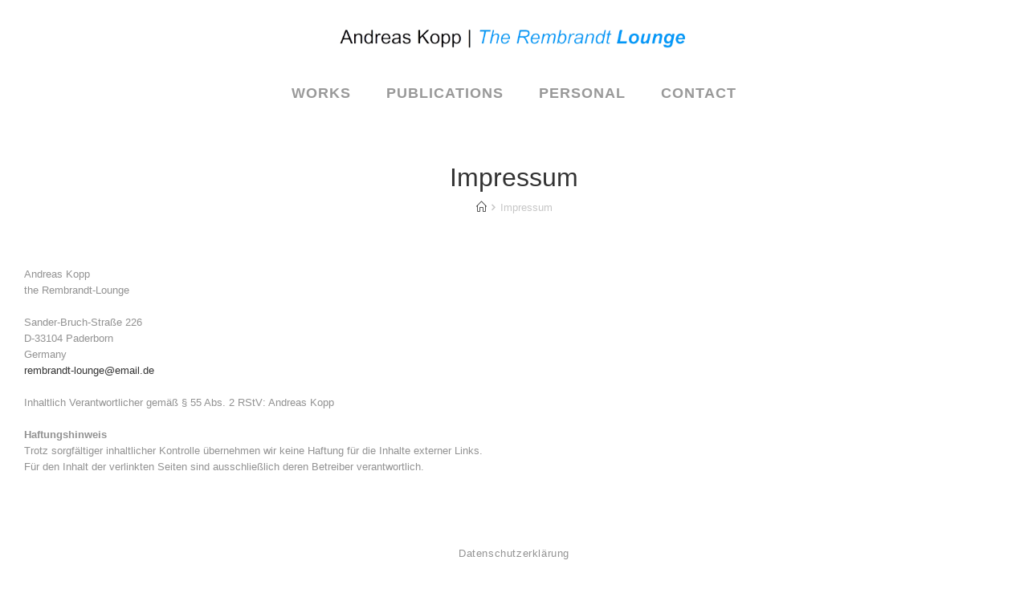

--- FILE ---
content_type: text/html; charset=UTF-8
request_url: http://rembrandt-lounge.com/impressum/
body_size: 7725
content:

<!DOCTYPE html>
<html class="html" lang="de">
<head>
	<meta charset="UTF-8">
	<link rel="profile" href="http://gmpg.org/xfn/11">

	<title>Impressum &#8211; Andreas Kopp | The Rembrandt Lounge</title>
<meta name="viewport" content="width=device-width, initial-scale=1"><link rel='dns-prefetch' href='//s.w.org' />
<link rel="alternate" type="application/rss+xml" title="Andreas Kopp | The Rembrandt Lounge &raquo; Feed" href="http://rembrandt-lounge.com/feed/" />
<link rel="alternate" type="application/rss+xml" title="Andreas Kopp | The Rembrandt Lounge &raquo; Kommentar-Feed" href="http://rembrandt-lounge.com/comments/feed/" />
		<script type="text/javascript">
			window._wpemojiSettings = {"baseUrl":"https:\/\/s.w.org\/images\/core\/emoji\/11.2.0\/72x72\/","ext":".png","svgUrl":"https:\/\/s.w.org\/images\/core\/emoji\/11.2.0\/svg\/","svgExt":".svg","source":{"concatemoji":"http:\/\/rembrandt-lounge.com\/wp-includes\/js\/wp-emoji-release.min.js?ver=5.1.19"}};
			!function(e,a,t){var n,r,o,i=a.createElement("canvas"),p=i.getContext&&i.getContext("2d");function s(e,t){var a=String.fromCharCode;p.clearRect(0,0,i.width,i.height),p.fillText(a.apply(this,e),0,0);e=i.toDataURL();return p.clearRect(0,0,i.width,i.height),p.fillText(a.apply(this,t),0,0),e===i.toDataURL()}function c(e){var t=a.createElement("script");t.src=e,t.defer=t.type="text/javascript",a.getElementsByTagName("head")[0].appendChild(t)}for(o=Array("flag","emoji"),t.supports={everything:!0,everythingExceptFlag:!0},r=0;r<o.length;r++)t.supports[o[r]]=function(e){if(!p||!p.fillText)return!1;switch(p.textBaseline="top",p.font="600 32px Arial",e){case"flag":return s([55356,56826,55356,56819],[55356,56826,8203,55356,56819])?!1:!s([55356,57332,56128,56423,56128,56418,56128,56421,56128,56430,56128,56423,56128,56447],[55356,57332,8203,56128,56423,8203,56128,56418,8203,56128,56421,8203,56128,56430,8203,56128,56423,8203,56128,56447]);case"emoji":return!s([55358,56760,9792,65039],[55358,56760,8203,9792,65039])}return!1}(o[r]),t.supports.everything=t.supports.everything&&t.supports[o[r]],"flag"!==o[r]&&(t.supports.everythingExceptFlag=t.supports.everythingExceptFlag&&t.supports[o[r]]);t.supports.everythingExceptFlag=t.supports.everythingExceptFlag&&!t.supports.flag,t.DOMReady=!1,t.readyCallback=function(){t.DOMReady=!0},t.supports.everything||(n=function(){t.readyCallback()},a.addEventListener?(a.addEventListener("DOMContentLoaded",n,!1),e.addEventListener("load",n,!1)):(e.attachEvent("onload",n),a.attachEvent("onreadystatechange",function(){"complete"===a.readyState&&t.readyCallback()})),(n=t.source||{}).concatemoji?c(n.concatemoji):n.wpemoji&&n.twemoji&&(c(n.twemoji),c(n.wpemoji)))}(window,document,window._wpemojiSettings);
		</script>
		<style type="text/css">
img.wp-smiley,
img.emoji {
	display: inline !important;
	border: none !important;
	box-shadow: none !important;
	height: 1em !important;
	width: 1em !important;
	margin: 0 .07em !important;
	vertical-align: -0.1em !important;
	background: none !important;
	padding: 0 !important;
}
</style>
	<link rel='stylesheet' id='photoswipe-css'  href='http://rembrandt-lounge.com/wp-content/plugins/visual-portfolio/assets/vendor/photoswipe/photoswipe.css?ver=4.1.2' type='text/css' media='all' />
<link rel='stylesheet' id='photoswipe-default-skin-css'  href='http://rembrandt-lounge.com/wp-content/plugins/visual-portfolio/assets/vendor/photoswipe/default-skin/default-skin.css?ver=4.1.2' type='text/css' media='all' />
<link rel='stylesheet' id='swiper-css'  href='http://rembrandt-lounge.com/wp-content/plugins/visual-portfolio/assets/vendor/swiper/css/swiper.css?ver=4.3.3' type='text/css' media='all' />
<link rel='stylesheet' id='visual-portfolio-css'  href='http://rembrandt-lounge.com/wp-content/plugins/visual-portfolio/assets/css/style.min.css?ver=1.8.2' type='text/css' media='all' />
<link rel='stylesheet' id='wp-block-library-css'  href='http://rembrandt-lounge.com/wp-includes/css/dist/block-library/style.min.css?ver=5.1.19' type='text/css' media='all' />
<link rel='stylesheet' id='image-hover-effects-css-css'  href='http://rembrandt-lounge.com/wp-content/plugins/mega-addons-for-visual-composer/css/ihover.css?ver=5.1.19' type='text/css' media='all' />
<link rel='stylesheet' id='style-css-css'  href='http://rembrandt-lounge.com/wp-content/plugins/mega-addons-for-visual-composer/css/style.css?ver=5.1.19' type='text/css' media='all' />
<link rel='stylesheet' id='font-awesome-latest-css'  href='http://rembrandt-lounge.com/wp-content/plugins/mega-addons-for-visual-composer/css/font-awesome/css/font-awesome.css?ver=5.1.19' type='text/css' media='all' />
<link rel='stylesheet' id='font-awesome-css'  href='http://rembrandt-lounge.com/wp-content/themes/oceanwp/assets/css/third/font-awesome.min.css?ver=4.7.0' type='text/css' media='all' />
<link rel='stylesheet' id='simple-line-icons-css'  href='http://rembrandt-lounge.com/wp-content/themes/oceanwp/assets/css/third/simple-line-icons.min.css?ver=2.4.0' type='text/css' media='all' />
<link rel='stylesheet' id='magnific-popup-css'  href='http://rembrandt-lounge.com/wp-content/themes/oceanwp/assets/css/third/magnific-popup.min.css?ver=1.0.0' type='text/css' media='all' />
<link rel='stylesheet' id='slick-css'  href='http://rembrandt-lounge.com/wp-content/themes/oceanwp/assets/css/third/slick.min.css?ver=1.6.0' type='text/css' media='all' />
<link rel='stylesheet' id='oceanwp-style-css'  href='http://rembrandt-lounge.com/wp-content/themes/oceanwp/assets/css/style.min.css?ver=1.5.31' type='text/css' media='all' />
<link rel='stylesheet' id='slb_core-css'  href='http://rembrandt-lounge.com/wp-content/plugins/simple-lightbox/client/css/app.css?ver=2.7.0' type='text/css' media='all' />
<link rel='stylesheet' id='oe-widgets-style-css'  href='http://rembrandt-lounge.com/wp-content/plugins/ocean-extra/assets/css/widgets.css?ver=5.1.19' type='text/css' media='all' />
<script type='text/javascript' src='http://rembrandt-lounge.com/wp-includes/js/jquery/jquery.js?ver=1.12.4'></script>
<script type='text/javascript' src='http://rembrandt-lounge.com/wp-includes/js/jquery/jquery-migrate.min.js?ver=1.4.1'></script>
<script type='text/javascript' src='http://rembrandt-lounge.com/wp-includes/js/jquery/ui/core.min.js?ver=1.11.4'></script>
<script type='text/javascript' src='http://rembrandt-lounge.com/wp-content/plugins/mega-addons-for-visual-composer/js/script.js?ver=5.1.19'></script>
<script type='text/javascript' src='http://rembrandt-lounge.com/wp-content/plugins/ocean-extra//includes/widgets/js/mailchimp.min.js?ver=5.1.19'></script>
<script type='text/javascript' src='http://rembrandt-lounge.com/wp-content/plugins/ocean-extra//includes/widgets/js/share.min.js?ver=5.1.19'></script>
<link rel='https://api.w.org/' href='http://rembrandt-lounge.com/wp-json/' />
<link rel="EditURI" type="application/rsd+xml" title="RSD" href="http://rembrandt-lounge.com/xmlrpc.php?rsd" />
<link rel="wlwmanifest" type="application/wlwmanifest+xml" href="http://rembrandt-lounge.com/wp-includes/wlwmanifest.xml" /> 
<meta name="generator" content="WordPress 5.1.19" />
<link rel="canonical" href="http://rembrandt-lounge.com/impressum/" />
<link rel='shortlink' href='http://rembrandt-lounge.com/?p=413' />
<link rel="alternate" type="application/json+oembed" href="http://rembrandt-lounge.com/wp-json/oembed/1.0/embed?url=http%3A%2F%2Frembrandt-lounge.com%2Fimpressum%2F" />
<link rel="alternate" type="text/xml+oembed" href="http://rembrandt-lounge.com/wp-json/oembed/1.0/embed?url=http%3A%2F%2Frembrandt-lounge.com%2Fimpressum%2F&#038;format=xml" />
		<style type="text/css">.recentcomments a{display:inline !important;padding:0 !important;margin:0 !important;}</style>
		<meta name="generator" content="Powered by WPBakery Page Builder - drag and drop page builder for WordPress."/>
<!--[if lte IE 9]><link rel="stylesheet" type="text/css" href="http://rembrandt-lounge.com/wp-content/plugins/js_composer/assets/css/vc_lte_ie9.min.css" media="screen"><![endif]--><noscript><style type="text/css"> .wpb_animate_when_almost_visible { opacity: 1; }</style></noscript><!-- OceanWP CSS -->
<style type="text/css">
.page-header{background-color:#ffffff}/* General CSS */a:hover,a.light:hover,.theme-heading .text::before,#top-bar-content >a:hover,#top-bar-social li.oceanwp-email a:hover,#site-navigation-wrap .dropdown-menu >li >a:hover,#site-header.medium-header #medium-searchform button:hover,.oceanwp-mobile-menu-icon a:hover,.blog-entry.post .blog-entry-header .entry-title a:hover,.blog-entry.post .blog-entry-readmore a:hover,.blog-entry.thumbnail-entry .blog-entry-category a,ul.meta li a:hover,.dropcap,.single nav.post-navigation .nav-links .title,body .related-post-title a:hover,body #wp-calendar caption,body .contact-info-widget.default i,body .contact-info-widget.big-icons i,body .custom-links-widget .oceanwp-custom-links li a:hover,body .custom-links-widget .oceanwp-custom-links li a:hover:before,body .posts-thumbnails-widget li a:hover,body .social-widget li.oceanwp-email a:hover,.comment-author .comment-meta .comment-reply-link,#respond #cancel-comment-reply-link:hover,#footer-widgets .footer-box a:hover,#footer-bottom a:hover,#footer-bottom #footer-bottom-menu a:hover,.sidr a:hover,.sidr-class-dropdown-toggle:hover,.sidr-class-menu-item-has-children.active >a,.sidr-class-menu-item-has-children.active >a >.sidr-class-dropdown-toggle,input[type=checkbox]:checked:before{color:#0099ff}input[type="button"],input[type="reset"],input[type="submit"],button[type="submit"],.button,#site-navigation-wrap .dropdown-menu >li.btn >a >span,.thumbnail:hover i,.post-quote-content,.omw-modal .omw-close-modal,body .contact-info-widget.big-icons li:hover i,body div.wpforms-container-full .wpforms-form input[type=submit],body div.wpforms-container-full .wpforms-form button[type=submit],body div.wpforms-container-full .wpforms-form .wpforms-page-button{background-color:#0099ff}.widget-title{border-color:#0099ff}blockquote{border-color:#0099ff}#searchform-dropdown{border-color:#0099ff}.dropdown-menu .sub-menu{border-color:#0099ff}.blog-entry.large-entry .blog-entry-readmore a:hover{border-color:#0099ff}.oceanwp-newsletter-form-wrap input[type="email"]:focus{border-color:#0099ff}.social-widget li.oceanwp-email a:hover{border-color:#0099ff}#respond #cancel-comment-reply-link:hover{border-color:#0099ff}body .contact-info-widget.big-icons li:hover i{border-color:#0099ff}#footer-widgets .oceanwp-newsletter-form-wrap input[type="email"]:focus{border-color:#0099ff}a:hover{color:#0099ff}.boxed-layout{background-color:#ffffff}.page-header,.has-transparent-header .page-header{padding:60px 0 7px 0}.site-breadcrumbs a:hover,.background-image-page-header .site-breadcrumbs a:hover{color:#0099ff}.page-numbers a,.page-numbers span:not(.elementor-screen-only),.page-links span{font-size:10px}body .theme-button,body input[type="submit"],body button[type="submit"],body button,body .button,body div.wpforms-container-full .wpforms-form input[type=submit],body div.wpforms-container-full .wpforms-form button[type=submit],body div.wpforms-container-full .wpforms-form .wpforms-page-button{background-color:#0099ff}/* Top Bar CSS */#top-bar{padding:24px 0 8px 0}#top-bar-wrap{border-color:#ffffff}#top-bar-social li a{font-size:28px}#top-bar-social li a{color:#545454}#top-bar-social li a:hover{color:#bfbfbf!important}/* Header CSS */#site-header{border-color:#545454}#site-header.medium-header #site-navigation-wrap .dropdown-menu >li >a,#site-header.medium-header .oceanwp-mobile-menu-icon a{line-height:46px}#site-header.medium-header #site-navigation-wrap,#site-header.medium-header .oceanwp-mobile-menu-icon,.is-sticky #site-header.medium-header.is-transparent #site-navigation-wrap,.is-sticky #site-header.medium-header.is-transparent .oceanwp-mobile-menu-icon,#site-header.medium-header.is-transparent .is-sticky #site-navigation-wrap,#site-header.medium-header.is-transparent .is-sticky .oceanwp-mobile-menu-icon{background-color:#ffffff}#site-header.has-header-media .overlay-header-media{background-color:rgba(0,0,0,0.5)}#site-logo #site-logo-inner a img,#site-header.center-header #site-navigation-wrap .middle-site-logo a img{max-width:442px}#site-header #site-logo #site-logo-inner a img,#site-header.center-header #site-navigation-wrap .middle-site-logo a img{max-height:500px}#site-navigation-wrap .dropdown-menu >li >a{padding:0 35px}#site-navigation-wrap .dropdown-menu >li >a,.oceanwp-mobile-menu-icon a,#searchform-header-replace-close{color:#999999}#site-navigation-wrap .dropdown-menu >li >a:hover,.oceanwp-mobile-menu-icon a:hover,#searchform-header-replace-close:hover{color:#020202}#site-navigation-wrap .dropdown-menu >.current-menu-item >a,#site-navigation-wrap .dropdown-menu >.current-menu-ancestor >a,#site-navigation-wrap .dropdown-menu >.current-menu-item >a:hover,#site-navigation-wrap .dropdown-menu >.current-menu-ancestor >a:hover{color:#ffffff}#site-navigation-wrap .dropdown-menu >li >a{background-color:#ffffff}#site-navigation-wrap .dropdown-menu >.current-menu-item >a,#site-navigation-wrap .dropdown-menu >.current-menu-ancestor >a,#site-navigation-wrap .dropdown-menu >.current-menu-item >a:hover,#site-navigation-wrap .dropdown-menu >.current-menu-ancestor >a:hover{background-color:#0099ff}.dropdown-menu .sub-menu,#searchform-dropdown,.current-shop-items-dropdown{background-color:#0099ff}.dropdown-menu .sub-menu,#searchform-dropdown,.current-shop-items-dropdown{border-color:#0099ff}.dropdown-menu ul li.menu-item,.navigation >ul >li >ul.megamenu.sub-menu >li,.navigation .megamenu li ul.sub-menu{border-color:#0099ff}.dropdown-menu ul li a.menu-link{color:#ffffff}.dropdown-menu ul li a.menu-link:hover{color:#020202}.dropdown-menu ul li a.menu-link:hover{background-color:#0099ff}.dropdown-menu ul >.current-menu-item >a.menu-link{color:#ffffff}.dropdown-menu ul >.current-menu-item >a.menu-link{background-color:#0099ff}.navigation li.mega-cat .mega-cat-title{background-color:#ffffff}.oceanwp-social-menu ul li a,.oceanwp-social-menu .colored ul li a,.oceanwp-social-menu .minimal ul li a,.oceanwp-social-menu .dark ul li a{font-size:8px}.oceanwp-social-menu.simple-social ul li a{background-color:#444444}.oceanwp-social-menu.simple-social ul li a:hover{background-color:#444444}.oceanwp-social-menu.simple-social ul li a{color:#020202}.oceanwp-social-menu.simple-social ul li a:hover{color:#353535!important}/* Footer Widgets CSS */#footer-widgets{padding:10px 0 0 0}#footer-widgets{background-color:#ffffff}#footer-widgets,#footer-widgets p,#footer-widgets li a:before,#footer-widgets .contact-info-widget span.oceanwp-contact-title,#footer-widgets .recent-posts-date,#footer-widgets .recent-posts-comments,#footer-widgets .widget-recent-posts-icons li .fa{color:#c1c1c1}#footer-widgets li,#footer-widgets #wp-calendar caption,#footer-widgets #wp-calendar th,#footer-widgets #wp-calendar tbody,#footer-widgets .contact-info-widget i,#footer-widgets .oceanwp-newsletter-form-wrap input[type="email"],#footer-widgets .posts-thumbnails-widget li,#footer-widgets .social-widget li a{border-color:#ffffff}#footer-widgets .footer-box a,#footer-widgets a{color:#939393}/* Footer Bottom CSS */#footer-bottom{background-color:#ffffff}/* Typography CSS */body{font-size:13px;line-height:1.6}h4{font-size:14px;color:#565656;line-height:1.2;letter-spacing:.2px}#site-navigation-wrap .dropdown-menu >li >a,#site-header.full_screen-header .fs-dropdown-menu >li >a,#site-header.top-header #site-navigation-wrap .dropdown-menu >li >a,#site-header.center-header #site-navigation-wrap .dropdown-menu >li >a,#site-header.medium-header #site-navigation-wrap .dropdown-menu >li >a,.oceanwp-mobile-menu-icon a{font-weight:600;font-style:normal;font-size:18px;letter-spacing:1px}.dropdown-menu ul li a.menu-link,#site-header.full_screen-header .fs-dropdown-menu ul.sub-menu li a{font-weight:500;font-size:14px;line-height:1;letter-spacing:1px}.page-header .page-header-title,.page-header.background-image-page-header .page-header-title{font-weight:100}
</style></head>

<body class="page-template-default page page-id-413 wp-custom-logo no-lightbox oceanwp-theme sidebar-mobile boxed-layout medium-header-style no-header-border default-breakpoint content-full-width content-max-width has-breadcrumbs wpb-js-composer js-comp-ver-5.5.5 vc_responsive">

	
	<div id="outer-wrap" class="site clr">

		
		<div id="wrap" class="clr">

			
			
<header id="site-header" class="medium-header has-social hidden-menu clr" data-height="92">

	
		

<div id="site-header-inner" class="clr">

	
		<div class="top-header-wrap clr">
			<div class="container clr">
				<div class="top-header-inner clr">

					
						<div class="top-col clr col-1 logo-col">

							

<div id="site-logo" class="clr">

	
	<div id="site-logo-inner" class="clr">

		<a href="http://rembrandt-lounge.com/" class="custom-logo-link" rel="home" itemprop="url"><img width="600" height="45" src="http://rembrandt-lounge.com/wp-content/uploads/2018/11/logo.png" class="custom-logo" alt="Andreas Kopp | The Rembrandt Lounge" itemprop="logo" srcset="http://rembrandt-lounge.com/wp-content/uploads/2018/11/logo.png 600w, http://rembrandt-lounge.com/wp-content/uploads/2018/11/logo-300x23.png 300w" sizes="(max-width: 600px) 100vw, 600px" /></a>
	</div><!-- #site-logo-inner -->

	
	
</div><!-- #site-logo -->


						</div>

					
				</div>
			</div>
		</div>

	
	<div class="bottom-header-wrap clr">

					<div id="site-navigation-wrap" class="no-top-border clr center-menu">
		
			
							<div class="container clr">
			
			<nav id="site-navigation" class="navigation main-navigation clr">

				<ul id="menu-main" class="main-menu dropdown-menu sf-menu"><li id="menu-item-32" class="menu-item menu-item-type-post_type menu-item-object-page menu-item-has-children dropdown menu-item-32 nav-no-click"><a href="http://rembrandt-lounge.com/works/" class="menu-link"><span class="text-wrap">works</span></a>
<ul class="sub-menu">
	<li id="menu-item-76" class="menu-item menu-item-type-post_type menu-item-object-page menu-item-has-children dropdown menu-item-76 nav-no-click"><a href="http://rembrandt-lounge.com/paintings/" class="menu-link"><span class="text-wrap">paintings<span class="nav-arrow fa fa-angle-right"></span></span></a>
	<ul class="sub-menu">
		<li id="menu-item-137" class="menu-item menu-item-type-post_type menu-item-object-page menu-item-137"><a href="http://rembrandt-lounge.com/paintings/continental-shift/" class="menu-link"><span class="text-wrap">continental shift</span></a></li>		<li id="menu-item-136" class="menu-item menu-item-type-post_type menu-item-object-page menu-item-136"><a href="http://rembrandt-lounge.com/paintings/from-the-rembrandt-lounge/" class="menu-link"><span class="text-wrap">from the rembrandt lounge</span></a></li>		<li id="menu-item-135" class="menu-item menu-item-type-post_type menu-item-object-page menu-item-135"><a href="http://rembrandt-lounge.com/paintings/gobelins/" class="menu-link"><span class="text-wrap">gobelins</span></a></li>		<li id="menu-item-134" class="menu-item menu-item-type-post_type menu-item-object-page menu-item-134"><a href="http://rembrandt-lounge.com/paintings/greenpieces/" class="menu-link"><span class="text-wrap">greenpieces</span></a></li>		<li id="menu-item-133" class="menu-item menu-item-type-post_type menu-item-object-page menu-item-133"><a href="http://rembrandt-lounge.com/paintings/to-the-unknown-broker/" class="menu-link"><span class="text-wrap">to the unknown broker</span></a></li>		<li id="menu-item-132" class="menu-item menu-item-type-post_type menu-item-object-page menu-item-132"><a href="http://rembrandt-lounge.com/paintings/1726-2/" class="menu-link"><span class="text-wrap">1726</span></a></li>	</ul>
</li>	<li id="menu-item-75" class="menu-item menu-item-type-post_type menu-item-object-page menu-item-has-children dropdown menu-item-75 nav-no-click"><a href="http://rembrandt-lounge.com/sculpture/" class="menu-link"><span class="text-wrap">sculpture<span class="nav-arrow fa fa-angle-right"></span></span></a>
	<ul class="sub-menu">
		<li id="menu-item-276" class="menu-item menu-item-type-post_type menu-item-object-page menu-item-276"><a href="http://rembrandt-lounge.com/sculpture/labyrinth/" class="menu-link"><span class="text-wrap">Labyrinth</span></a></li>		<li id="menu-item-277" class="menu-item menu-item-type-post_type menu-item-object-page menu-item-277"><a href="http://rembrandt-lounge.com/sculpture/portable-war-memorial-2/" class="menu-link"><span class="text-wrap">Portable War Memorial #2</span></a></li>		<li id="menu-item-274" class="menu-item menu-item-type-post_type menu-item-object-page menu-item-274"><a href="http://rembrandt-lounge.com/sculpture/the-ship-of-fools/" class="menu-link"><span class="text-wrap">The Ship of Fools</span></a></li>		<li id="menu-item-275" class="menu-item menu-item-type-post_type menu-item-object-page menu-item-275"><a href="http://rembrandt-lounge.com/sculpture/marker-tree/" class="menu-link"><span class="text-wrap">Marker Tree</span></a></li>		<li id="menu-item-450" class="menu-item menu-item-type-post_type menu-item-object-page menu-item-450"><a href="http://rembrandt-lounge.com/sculpture/you-have-reached-your-destination/" class="menu-link"><span class="text-wrap">You have reached your destination</span></a></li>		<li id="menu-item-451" class="menu-item menu-item-type-post_type menu-item-object-page menu-item-451"><a href="http://rembrandt-lounge.com/sculpture/the-star-of-waldeck/" class="menu-link"><span class="text-wrap">the Star of Waldeck</span></a></li>		<li id="menu-item-445" class="menu-item menu-item-type-post_type menu-item-object-page menu-item-445"><a href="http://rembrandt-lounge.com/sculpture/the-journey-and-the-return/" class="menu-link"><span class="text-wrap">The Journey and the Return</span></a></li>		<li id="menu-item-474" class="menu-item menu-item-type-post_type menu-item-object-page menu-item-474"><a href="http://rembrandt-lounge.com/sculpture/martin-luther-and-the-reformation/" class="menu-link"><span class="text-wrap">Martin Luther and the Reformation</span></a></li>	</ul>
</li>	<li id="menu-item-74" class="menu-item menu-item-type-post_type menu-item-object-page menu-item-has-children dropdown menu-item-74 nav-no-click"><a href="http://rembrandt-lounge.com/architectural-projects/" class="menu-link"><span class="text-wrap">architectural projects<span class="nav-arrow fa fa-angle-right"></span></span></a>
	<ul class="sub-menu">
		<li id="menu-item-205" class="menu-item menu-item-type-post_type menu-item-object-page menu-item-205"><a href="http://rembrandt-lounge.com/architectural-projects/whitsun-red/" class="menu-link"><span class="text-wrap">Whitsun Red</span></a></li>		<li id="menu-item-210" class="menu-item menu-item-type-post_type menu-item-object-page menu-item-210"><a href="http://rembrandt-lounge.com/architectural-projects/koelnarena/" class="menu-link"><span class="text-wrap">Kölnarena</span></a></li>		<li id="menu-item-204" class="menu-item menu-item-type-post_type menu-item-object-page menu-item-204"><a href="http://rembrandt-lounge.com/architectural-projects/cologne-city-hall/" class="menu-link"><span class="text-wrap">Cologne City Hall</span></a></li>		<li id="menu-item-207" class="menu-item menu-item-type-post_type menu-item-object-page menu-item-207"><a href="http://rembrandt-lounge.com/architectural-projects/ihk/" class="menu-link"><span class="text-wrap">IHK</span></a></li>		<li id="menu-item-183" class="menu-item menu-item-type-post_type menu-item-object-page menu-item-183"><a href="http://rembrandt-lounge.com/architectural-projects/chapel-oberhausen/" class="menu-link"><span class="text-wrap">Chapel Oberhausen</span></a></li>		<li id="menu-item-206" class="menu-item menu-item-type-post_type menu-item-object-page menu-item-206"><a href="http://rembrandt-lounge.com/architectural-projects/lift/" class="menu-link"><span class="text-wrap">Liftscape # 1</span></a></li>		<li id="menu-item-507" class="menu-item menu-item-type-post_type menu-item-object-page menu-item-507"><a href="http://rembrandt-lounge.com/architectural-projects/liftscape-2/" class="menu-link"><span class="text-wrap">Liftscape # 2</span></a></li>		<li id="menu-item-209" class="menu-item menu-item-type-post_type menu-item-object-page menu-item-209"><a href="http://rembrandt-lounge.com/architectural-projects/ceiling-paintings/" class="menu-link"><span class="text-wrap">Ceiling paintings</span></a></li>		<li id="menu-item-208" class="menu-item menu-item-type-post_type menu-item-object-page menu-item-208"><a href="http://rembrandt-lounge.com/architectural-projects/window-perforated-rooms/" class="menu-link"><span class="text-wrap">Window-perforated rooms</span></a></li>	</ul>
</li>	<li id="menu-item-73" class="menu-item menu-item-type-post_type menu-item-object-page menu-item-has-children dropdown menu-item-73 nav-no-click"><a href="http://rembrandt-lounge.com/drawings/" class="menu-link"><span class="text-wrap">drawings<span class="nav-arrow fa fa-angle-right"></span></span></a>
	<ul class="sub-menu">
		<li id="menu-item-324" class="menu-item menu-item-type-post_type menu-item-object-page menu-item-324"><a href="http://rembrandt-lounge.com/drawings/debit-and-credit/" class="menu-link"><span class="text-wrap">Debit and credit</span></a></li>		<li id="menu-item-323" class="menu-item menu-item-type-post_type menu-item-object-page menu-item-323"><a href="http://rembrandt-lounge.com/drawings/diaries-of-court-ladies-from-old-japan/" class="menu-link"><span class="text-wrap">Diaries of court Ladies from old Japan</span></a></li>		<li id="menu-item-322" class="menu-item menu-item-type-post_type menu-item-object-page menu-item-322"><a href="http://rembrandt-lounge.com/drawings/american-abstractions/" class="menu-link"><span class="text-wrap">American Abstractions</span></a></li>		<li id="menu-item-321" class="menu-item menu-item-type-post_type menu-item-object-page menu-item-321"><a href="http://rembrandt-lounge.com/drawings/frames/" class="menu-link"><span class="text-wrap">Frames</span></a></li>		<li id="menu-item-320" class="menu-item menu-item-type-post_type menu-item-object-page menu-item-320"><a href="http://rembrandt-lounge.com/drawings/mixed-zone/" class="menu-link"><span class="text-wrap">Mixed zone</span></a></li>		<li id="menu-item-488" class="menu-item menu-item-type-post_type menu-item-object-page menu-item-488"><a href="http://rembrandt-lounge.com/drawings/black-milk/" class="menu-link"><span class="text-wrap">Black Milk</span></a></li>	</ul>
</li></ul>
</li><li id="menu-item-30" class="menu-item menu-item-type-post_type menu-item-object-page menu-item-has-children dropdown menu-item-30 nav-no-click"><a href="http://rembrandt-lounge.com/publications/" class="menu-link"><span class="text-wrap">publications</span></a>
<ul class="sub-menu">
	<li id="menu-item-110" class="menu-item menu-item-type-post_type menu-item-object-page menu-item-110"><a href="http://rembrandt-lounge.com/publications/catalogues/" class="menu-link"><span class="text-wrap">catalogues</span></a></li>	<li id="menu-item-107" class="menu-item menu-item-type-post_type menu-item-object-page menu-item-107"><a href="http://rembrandt-lounge.com/publications/editions/" class="menu-link"><span class="text-wrap">editions</span></a></li></ul>
</li><li id="menu-item-31" class="menu-item menu-item-type-post_type menu-item-object-page menu-item-has-children dropdown menu-item-31 nav-no-click"><a href="http://rembrandt-lounge.com/personal/" class="menu-link"><span class="text-wrap">personal</span></a>
<ul class="sub-menu">
	<li id="menu-item-53" class="menu-item menu-item-type-post_type menu-item-object-page menu-item-53"><a href="http://rembrandt-lounge.com/personal/biography/" class="menu-link"><span class="text-wrap">biography</span></a></li>	<li id="menu-item-52" class="menu-item menu-item-type-post_type menu-item-object-page menu-item-52"><a href="http://rembrandt-lounge.com/personal/selected-projects/" class="menu-link"><span class="text-wrap">selected projects</span></a></li>	<li id="menu-item-254" class="menu-item menu-item-type-post_type menu-item-object-page menu-item-254"><a href="http://rembrandt-lounge.com/personal/interview/" class="menu-link"><span class="text-wrap">interview</span></a></li></ul>
</li><li id="menu-item-29" class="menu-item menu-item-type-post_type menu-item-object-page menu-item-home menu-item-29"><a href="http://rembrandt-lounge.com/" class="menu-link"><span class="text-wrap">contact</span></a></li></ul>
			</nav><!-- #site-navigation -->

							</div>
			
			
					</div><!-- #site-navigation-wrap -->
		
		
	
		
	<div class="oceanwp-mobile-menu-icon clr mobile-right">

		
		
		
		<a href="#" class="mobile-menu">
							<i class="fa fa-bars"></i>
							<span class="oceanwp-text">Menü</span>

						</a>

		
		
		
	</div><!-- #oceanwp-mobile-menu-navbar -->


		
	</div>

</div><!-- #site-header-inner -->


				
	
</header><!-- #site-header -->


						
			<main id="main" class="site-main clr">

				

<header class="page-header centered-page-header">

	
	<div class="container clr page-header-inner">

		
			<h1 class="page-header-title clr">Impressum</h1>

			
		
		<nav role="navigation" aria-label="Breadcrumbs" class="site-breadcrumbs clr position-under-title"><ul class="trail-items"><meta name="numberOfItems" content="2" /><meta name="itemListOrder" content="Ascending" /><li class="trail-item trail-begin"><a href="http://rembrandt-lounge.com" rel="home" aria-label="Start"><span><span class="icon-home"></span><span style="display: none;">Start</span></span></a><meta content="1" /></li><li class="trail-item trail-end"><span>Impressum</span><meta content="2" /></li></ul></nav>
	</div><!-- .page-header-inner -->

	
	
</header><!-- .page-header -->


	
	<div id="content-wrap" class="container clr">

		
		<div id="primary" class="content-area clr">

			
			<div id="content" class="site-content clr">

				
				
<article class="single-page-article clr">

	
<div class="entry clr">
		<address>Andreas Kopp<br />
the Rembrandt-Lounge</p>
<p>Sander-Bruch-Straße 226<br />
D-33104 Paderborn<br />
Germany<br />
<a href="mailto:rembrandt-lounge@email.de">rembrandt-lounge@email.de</a></address>
<p>Inhaltlich Verantwortlicher gemäß § 55 Abs. 2 RStV: Andreas Kopp</p>
<p><strong>Haftungshinweis</strong><br />
Trotz sorgfältiger inhaltlicher Kontrolle übernehmen wir keine Haftung für die Inhalte externer Links.<br />
Für den Inhalt der verlinkten Seiten sind ausschließlich deren Betreiber verantwortlich.</p>
	</div> 
</article>
				
			</div><!-- #content -->

			
		</div><!-- #primary -->

		
		
	</div><!-- #content-wrap -->

	

        </main><!-- #main -->

        
        
        
            
<footer id="footer" class="site-footer">

    
    <div id="footer-inner" class="clr">

        

<div id="footer-widgets" class="oceanwp-row clr">

	
	<div class="footer-widgets-inner">

        			<div class="footer-box span_1_of_1 col col-1">
				<div id="ocean_custom_menu-4" class="footer-widget widget-oceanwp-custom-menu custom-menu-widget clr"><div class="oceanwp-custom-menu clr ocean_custom_menu-4 center dropdown-hover"><ul id="menu-footer" class="dropdown-menu sf-menu"><li  id="menu-item-425" class="menu-item menu-item-type-post_type menu-item-object-page menu-item-425"><a href="http://rembrandt-lounge.com/datenschutzerklaerung/" class="menu-link">Datenschutzerklärung</a></li>
<li  id="menu-item-426" class="menu-item menu-item-type-post_type menu-item-object-page current-menu-item page_item page-item-413 current_page_item menu-item-426"><a href="http://rembrandt-lounge.com/impressum/" class="menu-link">Impressum</a></li>
</ul></div></div><div id="custom_html-3" class="widget_text footer-widget widget_custom_html clr"><div class="textwidget custom-html-widget"><p><a href="https://www.instagram.com/rembrandt_lounge/" target="_blank" rel="noopener"><strong><img style="display: block; margin-left: auto; margin-right: auto;" src="http://rembrandt-lounge.com/wp-content/uploads/2019/02/2000px-Instagram_logo_2016.svg.png" alt="" width="40" height="40" /></strong></a></p>
<p><strong>&nbsp;</strong></p></div></div>			</div><!-- .footer-one-box -->

						
			
			
		
	</div><!-- .container -->

	
</div><!-- #footer-widgets -->



<div id="footer-bottom" class="clr no-footer-nav">

	
	<div id="footer-bottom-inner" class="container clr">

		
		
			<div id="copyright" class="clr" role="contentinfo">
				Copyright - Andreas Kopp			</div><!-- #copyright -->

		
	</div><!-- #footer-bottom-inner -->

	
</div><!-- #footer-bottom -->

        
    </div><!-- #footer-inner -->

    
</footer><!-- #footer -->            
        
                        
    </div><!-- #wrap -->

    
</div><!-- #outer-wrap -->





<div id="sidr-close">
	<a href="#" class="toggle-sidr-close">
		<i class="icon icon-close"></i><span class="close-text">Menü schließen</span>
	</a>
</div>
    
    
<div id="mobile-menu-search" class="clr">
	<form method="get" action="http://rembrandt-lounge.com/" class="mobile-searchform">
		<input type="search" name="s" autocomplete="off" placeholder="Suche" />
		<button type="submit" class="searchform-submit">
			<i class="icon icon-magnifier"></i>
		</button>
			</form>
</div><!-- .mobile-menu-search -->

<script type='text/javascript' src='http://rembrandt-lounge.com/wp-includes/js/imagesloaded.min.js?ver=3.2.0'></script>
<script type='text/javascript'>
/* <![CDATA[ */
var oceanwpLocalize = {"isRTL":"","menuSearchStyle":"disabled","sidrSource":"#sidr-close, #site-navigation, #site-header .oceanwp-social-menu, #mobile-menu-search","sidrDisplace":"1","sidrSide":"left","sidrDropdownTarget":"icon","verticalHeaderTarget":"icon","customSelects":".woocommerce-ordering .orderby, #dropdown_product_cat, .widget_categories select, .widget_archive select, .single-product .variations_form .variations select","ajax_url":"http:\/\/rembrandt-lounge.com\/wp-admin\/admin-ajax.php"};
/* ]]> */
</script>
<script type='text/javascript' src='http://rembrandt-lounge.com/wp-content/uploads/oceanwp/main-scripts.js?ver=1.5.31'></script>
<script type='text/javascript' src='http://rembrandt-lounge.com/wp-includes/js/wp-embed.min.js?ver=5.1.19'></script>
<!--[if lt IE 9]>
<script type='text/javascript' src='http://rembrandt-lounge.com/wp-content/themes/oceanwp/assets/js//third/html5.min.js?ver=1.5.31'></script>
<![endif]-->
<script type="text/javascript" id="slb_context">/* <![CDATA[ */if ( !!window.jQuery ) {(function($){$(document).ready(function(){if ( !!window.SLB ) { {$.extend(SLB, {"context":["public","user_guest"]});} }})})(jQuery);}/* ]]> */</script>
</body>
</html>

--- FILE ---
content_type: text/css
request_url: http://rembrandt-lounge.com/wp-content/plugins/visual-portfolio/assets/css/style.min.css?ver=1.8.2
body_size: 1691
content:
/*!
 * Name    : Visual Portfolio
 * Version : 1.8.2
 * Author  : nK https://nkdev.info
 */.vp-portfolio{position:relative;min-height:114px}.vp-portfolio,.vp-portfolio *{box-sizing:border-box}.vp-portfolio__items{transition:.3s height ease-in-out, .3s transform ease-in-out;will-change:height, transform}.vp-portfolio::after,.vp-portfolio__items::after{content:"";display:block;clear:both}.vp-portfolio__items-wrap,.vp-portfolio__filter-wrap,.vp-portfolio__pagination-wrap,.vp-portfolio__item{position:relative;overflow:hidden}.vp-portfolio__items-wrap,.vp-portfolio__filter-wrap,.vp-portfolio__pagination-wrap{visibility:hidden;opacity:0;transition:.3s opacity, .3s visibility;will-change:opacity, visibility}.vp-portfolio__item-wrap{position:relative;float:left;width:33.333%}.vp-portfolio__item .vp-portfolio__item-img img,.vp-portfolio__item .vp-portfolio__item-img a{display:block;width:100%;height:auto}.vp-portfolio__item-img{position:relative}.vp-portfolio__preloader-wrap{visibility:visible;opacity:1;transition:.3s opacity, .3s visibility;will-change:opacity, visibility}.vp-portfolio__preloader{position:absolute;left:50%;width:23px;height:24px;margin-top:45px;margin-left:-11px;-webkit-animation:vp-preloader 2s linear infinite;animation:vp-preloader 2s linear infinite}.vp-portfolio__preloader span{position:absolute;display:block;top:0;left:0;width:10px;height:7px;background-color:#8a8a8a}.vp-portfolio__preloader span:nth-of-type(1){height:14px}.vp-portfolio__preloader span:nth-of-type(2){left:12px}.vp-portfolio__preloader span:nth-of-type(3){top:16px}.vp-portfolio__preloader span:nth-of-type(4){top:9px;left:12px;height:14px}@-webkit-keyframes vp-preloader{0%,100%{opacity:.5}40%,60%{opacity:1}}@keyframes vp-preloader{0%,100%{opacity:.5}40%,60%{opacity:1}}[data-vp-layout="tiles"] .vp-portfolio__item-img img,[data-vp-layout="tiles"] .vp-portfolio__item-img{position:absolute;top:0;right:0;bottom:0;left:0}[data-vp-layout="tiles"] .vp-portfolio__item-img-wrap{position:relative;display:block;overflow:hidden}[data-vp-layout="tiles"] .vp-portfolio__item-img-wrap::before{content:"";display:block;margin-top:56%}[data-vp-layout="tiles"] .vp-portfolio__item-img img{width:100%;height:100%;-o-object-fit:cover;object-fit:cover;-o-object-position:50% 50%;object-position:50% 50%;font-family:"object-fit: cover; object-position: 50% 50%;"}[data-vp-layout="justified"] .vp-portfolio__items{transition:.2s height ease-in-out;will-change:height}[data-vp-layout="justified"] .vp-portfolio__item-wrap{float:left;top:0;left:0;transition:.2s transform ease-in-out, .2s width ease-in-out, .2s height ease-in-out;will-change:transform, width, height}[data-vp-layout="slider"] .vp-portfolio__item-wrap{float:none;width:auto}[data-vp-layout="slider"] .vp-portfolio__item-img-wrap{position:relative;display:block;overflow:hidden}[data-vp-layout="slider"] .vp-portfolio__item-img-wrap::before{content:"";display:block}[data-vp-layout="slider"] .vp-portfolio__item-img img{-o-object-fit:cover;object-fit:cover;-o-object-position:50% 50%;object-position:50% 50%;font-family:"object-fit: cover; object-position: 50% 50%;"}[data-vp-layout="slider"] .vp-portfolio__items-arrow{position:absolute;display:flex;align-items:center;justify-content:center;top:50%;width:40px;height:40px;margin-top:-20px;color:#6c7781;cursor:pointer;background-color:#fff;border-radius:50%;box-shadow:0 0 7px 2px rgba(0,0,0,0.04);opacity:.5;transition:.2s opacity ease-in-out, .2s box-shadow ease-in-out;will-change:opacity, box-shadow;z-index:1}[data-vp-layout="slider"] .vp-portfolio__items-arrow::after{content:"";position:absolute;display:block;top:-10px;right:-10px;bottom:-10px;left:-10px}[data-vp-layout="slider"] .vp-portfolio__items-arrow:hover{box-shadow:0 2px 15px 2px rgba(0,0,0,0.04);opacity:1}[data-vp-layout="slider"] .vp-portfolio__items-arrow-prev{left:10px}[data-vp-layout="slider"] .vp-portfolio__items-arrow-next{right:10px}[data-vp-layout="slider"][data-vp-slider-bullets="true"] .vp-portfolio__items-wrap{padding-bottom:25px}[data-vp-layout="slider"][data-vp-slider-bullets="true"] .vp-portfolio__items-wrap .vp-portfolio__items-arrow{margin-top:-32.5px}[data-vp-layout="slider"] .vp-portfolio__items-bullets{position:absolute;margin-bottom:-15px;text-align:center;z-index:1}[data-vp-layout="slider"] .vp-portfolio__items-bullets.swiper-pagination-bullets-dynamic{margin-bottom:-7px}[data-vp-layout="slider"] .vp-portfolio__items-bullets>span{position:relative;cursor:pointer;background-color:#6c7781;opacity:.2;transition:.15s opacity ease-in-out;will-change:opacity}[data-vp-layout="slider"] .vp-portfolio__items-bullets>span:hover{opacity:.5}[data-vp-layout="slider"] .vp-portfolio__items-bullets>span.swiper-pagination-bullet-active{opacity:1}[data-vp-layout="slider"] .vp-portfolio__items-bullets>span::after{content:"";position:absolute;display:block;top:-4px;right:-4px;bottom:-4px;left:-4px}.vp-portfolio.vp-portfolio__ready{min-height:initial}.vp-portfolio.vp-portfolio__ready .vp-portfolio__items-wrap,.vp-portfolio.vp-portfolio__ready .vp-portfolio__filter-wrap,.vp-portfolio.vp-portfolio__ready .vp-portfolio__pagination-wrap{visibility:visible;opacity:1}.vp-portfolio.vp-portfolio__ready .vp-portfolio__preloader-wrap{visibility:hidden;opacity:0}.vp-portfolio.vp-portfolio__ready .vp-portfolio__preloader-wrap .vp-portfolio__preloader{-webkit-animation:none;animation:none}.vp-single-filter.vp-single-filter__ready .vp-portfolio__filter-wrap{visibility:visible;opacity:1}.vp-portfolio.vp-portfolio__loading::before{content:"";position:absolute;display:block;top:0;right:0;bottom:0;left:0;z-index:1}.vp-portfolio.vp-portfolio__loading .vp-portfolio__items-wrap,.vp-portfolio.vp-portfolio__loading .vp-portfolio__filter-wrap,.vp-portfolio.vp-portfolio__loading .vp-portfolio__pagination-wrap{opacity:.5}.vp-portfolio__item-popup{display:none}.vp-pswp{z-index:1500}.vp-pswp .pswp__caption{background-color:rgba(0,0,0,0.75)}.vp-pswp .pswp__caption>div{max-width:600px;font-size:12px;color:#fff}.vp-pswp .pswp__caption h3{color:inherit}.vp-pswp .pswp__caption a{color:inherit}.vp-pswp .pswp__caption a:hover{opacity:.8}.vp-pswp .pswp__caption .vp-portfolio__item-meta-title{margin-top:0;margin-bottom:3px;font-size:14px;color:inherit}.vp-pswp .pswp__caption .vp-portfolio__item-meta-title a{text-decoration:none}.vp-pswp .pswp__preloader{position:absolute;right:0;bottom:0;z-index:1}.vp-pswp .vp-pswp-video{position:relative;display:flex;align-items:center;width:100%;max-width:1920px;height:100%;margin:0 auto;line-height:0;text-align:left;vertical-align:middle;z-index:1045}.vp-pswp .vp-pswp-video>div{position:relative;width:100%;height:0;padding-bottom:56.25%}.vp-pswp .vp-pswp-video>div iframe{position:absolute;top:0;left:0;width:100%;height:100%;margin:0}.vp-pswp .vp-pswp-video>div video{width:100% !important;height:auto !important;margin:0}img.visual-portfolio-lazyload:not(.lazyloaded){background-color:rgba(132,136,177,0.05)}.vp-portfolio__item-img-lazyloading::after{content:"";position:absolute;top:0;right:0;bottom:0;left:50%;width:500%;margin-left:-250%;background:linear-gradient(-70deg, rgba(255,255,255,0) 42%, rgba(255,255,255,0.85) 50%, rgba(255,255,255,0) 58%) 50% 50%;-webkit-animation:vp-lazyload-placeholder 3s linear infinite;animation:vp-lazyload-placeholder 3s linear infinite}@-webkit-keyframes vp-lazyload-placeholder{0%,80%{-webkit-transform:translate3d(-30%, 0, 0);transform:translate3d(-30%, 0, 0)}100%{-webkit-transform:translate3d(30%, 0, 0);transform:translate3d(30%, 0, 0)}}@keyframes vp-lazyload-placeholder{0%,80%{-webkit-transform:translate3d(-30%, 0, 0);transform:translate3d(-30%, 0, 0)}100%{-webkit-transform:translate3d(30%, 0, 0);transform:translate3d(30%, 0, 0)}}
